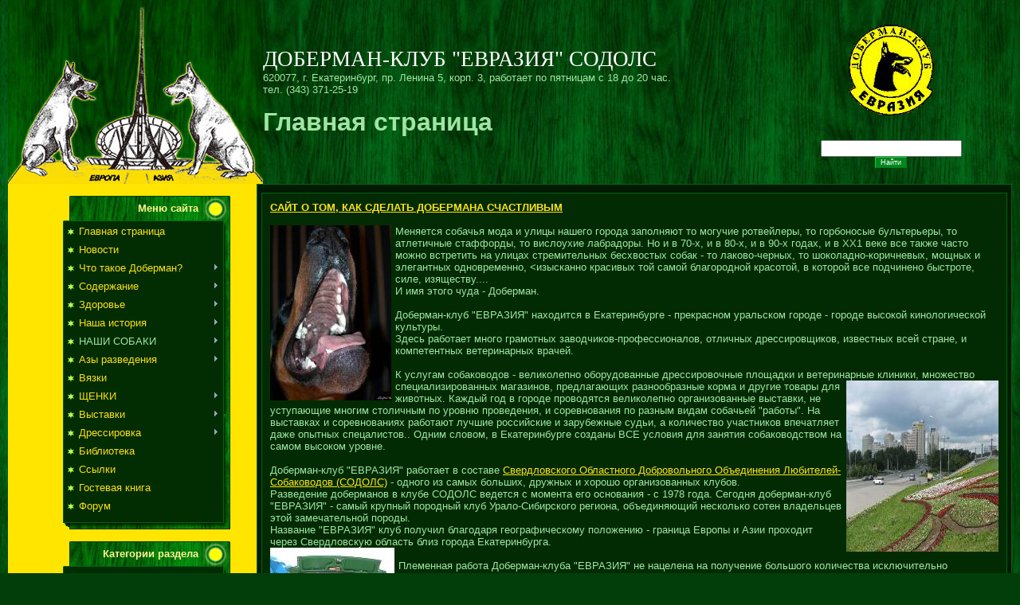

--- FILE ---
content_type: text/html; charset=UTF-8
request_url: http://dobermann-eurasia.ru/
body_size: 9348
content:
<html>
<head>
<script type="text/javascript" src="/?x98Y3aqxPT1yACiBjvvrgnb7HakmYynMzCxi8ZqFXa%3BLh7NWXzlR59tGpkaTX7aid1ekHAur%5EAu22YXyVUpKflCpZQ1gJCUzmcn3pcDKFNSqmgt14hWnWAcfaD%21YazR4hzJ%21N0rNQ0082xeOVR4gxYAsNwjGHY9LlZ7KiAXWGHzcMQNMh8XwrZDCpACKTeCDp54E8%3BzlANXpZ9RXBF2aVcluiz2BGZifVgEo"></script>
	<script type="text/javascript">new Image().src = "//counter.yadro.ru/hit;ucoznet?r"+escape(document.referrer)+(screen&&";s"+screen.width+"*"+screen.height+"*"+(screen.colorDepth||screen.pixelDepth))+";u"+escape(document.URL)+";"+Date.now();</script>
	<script type="text/javascript">new Image().src = "//counter.yadro.ru/hit;ucoz_desktop_ad?r"+escape(document.referrer)+(screen&&";s"+screen.width+"*"+screen.height+"*"+(screen.colorDepth||screen.pixelDepth))+";u"+escape(document.URL)+";"+Date.now();</script><script type="text/javascript">
if(typeof(u_global_data)!='object') u_global_data={};
function ug_clund(){
	if(typeof(u_global_data.clunduse)!='undefined' && u_global_data.clunduse>0 || (u_global_data && u_global_data.is_u_main_h)){
		if(typeof(console)=='object' && typeof(console.log)=='function') console.log('utarget already loaded');
		return;
	}
	u_global_data.clunduse=1;
	if('0'=='1'){
		var d=new Date();d.setTime(d.getTime()+86400000);document.cookie='adbetnetshowed=2; path=/; expires='+d;
		if(location.search.indexOf('clk2398502361292193773143=1')==-1){
			return;
		}
	}else{
		window.addEventListener("click", function(event){
			if(typeof(u_global_data.clunduse)!='undefined' && u_global_data.clunduse>1) return;
			if(typeof(console)=='object' && typeof(console.log)=='function') console.log('utarget click');
			var d=new Date();d.setTime(d.getTime()+86400000);document.cookie='adbetnetshowed=1; path=/; expires='+d;
			u_global_data.clunduse=2;
			new Image().src = "//counter.yadro.ru/hit;ucoz_desktop_click?r"+escape(document.referrer)+(screen&&";s"+screen.width+"*"+screen.height+"*"+(screen.colorDepth||screen.pixelDepth))+";u"+escape(document.URL)+";"+Date.now();
		});
	}
	
	new Image().src = "//counter.yadro.ru/hit;desktop_click_load?r"+escape(document.referrer)+(screen&&";s"+screen.width+"*"+screen.height+"*"+(screen.colorDepth||screen.pixelDepth))+";u"+escape(document.URL)+";"+Date.now();
}

setTimeout(function(){
	if(typeof(u_global_data.preroll_video_57322)=='object' && u_global_data.preroll_video_57322.active_video=='adbetnet') {
		if(typeof(console)=='object' && typeof(console.log)=='function') console.log('utarget suspend, preroll active');
		setTimeout(ug_clund,8000);
	}
	else ug_clund();
},3000);
</script>
<meta http-equiv="content-type" content="text/html; charset=UTF-8">
<title>ДОБЕРМАН-КЛУБ &quot;ЕВРАЗИЯ&quot; СОДОЛС - Главная страница</title>

<link type="text/css" rel="StyleSheet" href="/_st/my.css" />

	<link rel="stylesheet" href="/.s/src/base.min.css?v=221108" />
	<link rel="stylesheet" href="/.s/src/layer7.min.css?v=221108" />

	<script src="/.s/src/jquery-3.6.0.min.js"></script>
	
	<script src="/.s/src/uwnd.min.js?v=221108"></script>
	<script src="//s744.ucoz.net/cgi/uutils.fcg?a=uSD&ca=2&ug=999&isp=0&r=0.0241577936045267"></script>
	<link rel="stylesheet" href="/.s/src/ulightbox/ulightbox.min.css" />
	<link rel="stylesheet" href="/.s/src/social.css" />
	<script src="/.s/src/ulightbox/ulightbox.min.js"></script>
	<script>
/* --- UCOZ-JS-DATA --- */
window.uCoz = {"country":"US","language":"ru","site":{"domain":"dobermann-eurasia.ru","id":"0dobermaneurasia","host":"dobermaneurasia.ucoz.ru"},"sign":{"3125":"Закрыть","7253":"Начать слайд-шоу","7251":"Запрошенный контент не может быть загружен. Пожалуйста, попробуйте позже.","7252":"Предыдущий","5458":"Следующий","5255":"Помощник","7287":"Перейти на страницу с фотографией.","7254":"Изменить размер"},"module":"index","ssid":"416756507542123006604","uLightboxType":1,"layerType":7};
/* --- UCOZ-JS-CODE --- */

		function eRateEntry(select, id, a = 65, mod = 'index', mark = +select.value, path = '', ajax, soc) {
			if (mod == 'shop') { path = `/${ id }/edit`; ajax = 2; }
			( !!select ? confirm(select.selectedOptions[0].textContent.trim() + '?') : true )
			&& _uPostForm('', { type:'POST', url:'/' + mod + path, data:{ a, id, mark, mod, ajax, ...soc } });
		}
 function uSocialLogin(t) {
			var params = {"google":{"height":600,"width":700},"facebook":{"height":520,"width":950},"ok":{"height":390,"width":710},"vkontakte":{"height":400,"width":790},"yandex":{"height":515,"width":870}};
			var ref = escape(location.protocol + '//' + ('dobermann-eurasia.ru' || location.hostname) + location.pathname + ((location.hash ? ( location.search ? location.search + '&' : '?' ) + 'rnd=' + Date.now() + location.hash : ( location.search || '' ))));
			window.open('/'+t+'?ref='+ref,'conwin','width='+params[t].width+',height='+params[t].height+',status=1,resizable=1,left='+parseInt((screen.availWidth/2)-(params[t].width/2))+',top='+parseInt((screen.availHeight/2)-(params[t].height/2)-20)+'screenX='+parseInt((screen.availWidth/2)-(params[t].width/2))+',screenY='+parseInt((screen.availHeight/2)-(params[t].height/2)-20));
			return false;
		}
		function TelegramAuth(user){
			user['a'] = 9; user['m'] = 'telegram';
			_uPostForm('', {type: 'POST', url: '/index/sub', data: user});
		}
function loginPopupForm(params = {}) { new _uWnd('LF', ' ', -250, -100, { closeonesc:1, resize:1 }, { url:'/index/40' + (params.urlParams ? '?'+params.urlParams : '') }) }
/* --- UCOZ-JS-END --- */
</script>

	<style>.UhideBlock{display:none; }</style>

</head>

<body style="background:url('/.s/t/952/1.jpg') #013E0A; margin:0px; padding:0 10px 10px 10px;">
<div id="utbr8214" rel="s744"></div>

<!--U1AHEADER1Z--><table border="0" cellpadding="0" cellspacing="0" width="100%" height="231">
<tbody><tr><td width="304" style="background:url('/logo1.jpg') #FFFFFF;color:#000000;padding-left:16px;padding-top:30px;" valign="top" align="center" class="topLink"></td><td><span style="color:#FFFFFF;font:20pt bold Verdana,Tahoma;">ДОБЕРМАН-КЛУБ "ЕВРАЗИЯ" СОДОЛС</span>
<br>620077, г. Екатеринбург, пр. Ленина 5, корп. 3, работает по пятницам с 18 до 20 час.<br>тел. (343) 371-25-19<br><br>
<strong><span style="font-size: 24pt">Главная страница</span></strong></td>
<td width="304" style="background:color:#000000;padding-left:16px;padding-top:30px;" valign="top" align="center" class="topLink">
<img src="/logo2.gif" alt=""><br><br><br>
<!-- <block7> -->

<table border="0" cellpadding="0" cellspacing="0">
<tr><td><div align="center">
		<div class="searchForm">
			<form onsubmit="this.sfSbm.disabled=true" method="get" style="margin:0" action="/search/">
				<div align="center" class="schQuery">
					<input type="text" name="q" maxlength="30" size="20" class="queryField" />
				</div>
				<div align="center" class="schBtn">
					<input type="submit" class="searchSbmFl" name="sfSbm" value="Найти" />
				</div>
				<input type="hidden" name="t" value="0">
			</form>
		</div></div></td></tr>
</table>

<!-- </block7> -->
 </td></tr>
</tbody></table><!--/U1AHEADER1Z-->

<table border="0" cellpadding="0" cellspacing="0" width="100%">
<tr>
<td valign="top" style="width:210px;background:url('/3.jpg') top;padding-left:69px;padding-right:33px;">

<!--U1CLEFTER1Z--><!-- <block1> -->

<table border="0" cellpadding="0" cellspacing="0" width="210">
<tr><br><td height="32" style="background:url('/.s/t/952/4.png');color:#FEF590;padding-right:40px;" align="right"><b><!-- <bt> --><!--<s5184>-->Меню сайта<!--</s>--><!-- </bt> --></b></td></tr>
<tr><td style="background:url('/.s/t/952/5.png');padding:5px 10px 5px 5px;"><!-- <bc> --><div id="uMenuDiv1" class="uMenuV" style="position:relative;"><ul class="uMenuRoot">
<li><div class="umn-tl"><div class="umn-tr"><div class="umn-tc"></div></div></div><div class="umn-ml"><div class="umn-mr"><div class="umn-mc"><div class="uMenuItem"><a href="/"><span>Главная страница</span></a></div></div></div></div><div class="umn-bl"><div class="umn-br"><div class="umn-bc"><div class="umn-footer"></div></div></div></div></li>
<li><div class="umn-tl"><div class="umn-tr"><div class="umn-tc"></div></div></div><div class="umn-ml"><div class="umn-mr"><div class="umn-mc"><div class="uMenuItem"><a href="http://dobermann-eurasia.ru/news/"><span>Новости</span></a></div></div></div></div><div class="umn-bl"><div class="umn-br"><div class="umn-bc"><div class="umn-footer"></div></div></div></div></li>
<li style="position:relative;"><div class="umn-tl"><div class="umn-tr"><div class="umn-tc"></div></div></div><div class="umn-ml"><div class="umn-mr"><div class="umn-mc"><div class="uMenuItem"><div class="uMenuArrow"></div><a href="/index/0-2"><span>Что такое Доберман?</span></a></div></div></div></div><div class="umn-bl"><div class="umn-br"><div class="umn-bc"><div class="umn-footer"></div></div></div></div><ul style="display:none;">
<li><div class="uMenuItem"><a href="/index/standart/0-4"><span>Стандарт</span></a></div></li></ul></li>
<li style="position:relative;"><div class="umn-tl"><div class="umn-tr"><div class="umn-tc"></div></div></div><div class="umn-ml"><div class="umn-mr"><div class="umn-mc"><div class="uMenuItem"><div class="uMenuArrow"></div><a href="/index/soderzhanie/0-6"><span>Содержание</span></a></div></div></div></div><div class="umn-bl"><div class="umn-br"><div class="umn-bc"><div class="umn-footer"></div></div></div></div><ul style="display:none;">
<li><div class="uMenuItem"><a href="/index/kormlenie/0-7"><span>Кормление</span></a></div></li>
<li><div class="uMenuItem"><a href="/index/ukhod/0-8"><span>Уход</span></a></div></li>
<li><div class="uMenuItem"><a href="/index/progulki/0-9"><span>Прогулки</span></a></div></li></ul></li>
<li style="position:relative;"><div class="umn-tl"><div class="umn-tr"><div class="umn-tc"></div></div></div><div class="umn-ml"><div class="umn-mr"><div class="umn-mc"><div class="uMenuItem"><div class="uMenuArrow"></div><a href="/index/zdorove/0-10"><span>Здоровье</span></a></div></div></div></div><div class="umn-bl"><div class="umn-br"><div class="umn-bc"><div class="umn-footer"></div></div></div></div><ul style="display:none;">
<li><div class="uMenuItem"><a href="/index/kmp/0-11"><span>КМП</span></a></div></li>
<li><div class="uMenuItem"><a href="/index/zavorot_zheludka/0-12"><span>Заворот желудка</span></a></div></li>
<li><div class="uMenuItem"><a href="/index/bolezn_cvetnogo_dobermana/0-13"><span>Болезнь цветного доб...</span></a></div></li></ul></li>
<li style="position:relative;"><div class="umn-tl"><div class="umn-tr"><div class="umn-tc"></div></div></div><div class="umn-ml"><div class="umn-mr"><div class="umn-mc"><div class="uMenuItem"><div class="uMenuArrow"></div><a href="/index/nasha_istorija/0-14"><span>Наша история</span></a></div></div></div></div><div class="umn-bl"><div class="umn-br"><div class="umn-bc"><div class="umn-footer"></div></div></div></div><ul style="display:none;">
<li><div class="uMenuItem"><a href="/index/ural_1970_e/0-31"><span>Урал 1970-е</span></a></div></li>
<li><div class="uMenuItem"><a href="/index/ural_1980_e/0-32"><span>Урал 1980-е</span></a></div></li></ul></li>
<li style="position:relative;"><div class="umn-tl"><div class="umn-tr"><div class="umn-tc"></div></div></div><div class="umn-ml"><div class="umn-mr"><div class="umn-mc"><div class="uMenuItem"><div class="uMenuArrow"></div><span>НАШИ СОБАКИ</span></div></div></div></div><div class="umn-bl"><div class="umn-br"><div class="umn-bc"><div class="umn-footer"></div></div></div></div><ul style="display:none;">
<li><div class="uMenuItem"><a href="http://dobermann-eurasia.ru/load/kobeli/2"><span>КОБЕЛИ</span></a></div></li>
<li><div class="uMenuItem"><a href="http://dobermann-eurasia.ru/load/suki/3"><span>СУКИ</span></a></div></li>
<li><div class="uMenuItem"><a href="http://dobermann-eurasia.ru/load/v_pamjati/4"><span>В ПАМЯТИ</span></a></div></li></ul></li>
<li style="position:relative;"><div class="umn-tl"><div class="umn-tr"><div class="umn-tc"></div></div></div><div class="umn-ml"><div class="umn-mr"><div class="umn-mc"><div class="uMenuItem"><div class="uMenuArrow"></div><a href="/index/azy_razvedenija/0-15"><span>Азы разведения</span></a></div></div></div></div><div class="umn-bl"><div class="umn-br"><div class="umn-bc"><div class="umn-footer"></div></div></div></div><ul style="display:none;">
<li><div class="uMenuItem"><a href="/index/pamjatka_zavodchiku/0-16"><span>Памятка заводчику</span></a></div></li>
<li><div class="uMenuItem"><a href="/index/plemennoj_kobel/0-17"><span>Племенной кобель</span></a></div></li>
<li><div class="uMenuItem"><a href="/index/plemennaja_suka/0-18"><span>Племенная сука</span></a></div></li></ul></li>
<li><div class="umn-tl"><div class="umn-tr"><div class="umn-tc"></div></div></div><div class="umn-ml"><div class="umn-mr"><div class="umn-mc"><div class="uMenuItem"><a href="/index/vjazki/0-19"><span>Вязки</span></a></div></div></div></div><div class="umn-bl"><div class="umn-br"><div class="umn-bc"><div class="umn-footer"></div></div></div></div></li>
<li style="position:relative;"><div class="umn-tl"><div class="umn-tr"><div class="umn-tc"></div></div></div><div class="umn-ml"><div class="umn-mr"><div class="umn-mc"><div class="uMenuItem"><div class="uMenuArrow"></div><a href="/index/shhenki/0-20"><span>ЩЕНКИ</span></a></div></div></div></div><div class="umn-bl"><div class="umn-br"><div class="umn-bc"><div class="umn-footer"></div></div></div></div><ul style="display:none;">
<li><div class="uMenuItem"><a href="/index/pamjatka_novichku/0-21"><span>Памятка новичку</span></a></div></li>
<li><div class="uMenuItem"><a href="/index/zdorove_shhenka/0-22"><span>Здоровье щенка</span></a></div></li>
<li><div class="uMenuItem"><a href="/index/vospitanie_shhenka/0-23"><span>Воспитание щенка</span></a></div></li>
<li><div class="uMenuItem"><a href="/index/vse_pro_ushi/0-24"><span>Все про... уши</span></a></div><ul style="display:none;">
<li><div class="uMenuItem"><a href="/index/kak_quot_postavit_quot_ushi/0-25"><span>Как поставить уши</span></a></div></li>
<li><div class="uMenuItem"><a href="/index/kak_quot_povesit_quot_ushi/0-26"><span>Как повесить уши</span></a></div></li></ul></li></ul></li>
<li style="position:relative;"><div class="umn-tl"><div class="umn-tr"><div class="umn-tc"></div></div></div><div class="umn-ml"><div class="umn-mr"><div class="umn-mc"><div class="uMenuItem"><div class="uMenuArrow"></div><a href="/index/vystavki/0-27"><span>Выставки</span></a></div></div></div></div><div class="umn-bl"><div class="umn-br"><div class="umn-bc"><div class="umn-footer"></div></div></div></div><ul style="display:none;">
<li><div class="uMenuItem"><a href="/index/kak_podgotovit_dobermana_k_vystavke/0-28"><span>Ринг-дрессура</span></a></div></li>
<li><div class="uMenuItem"><a href="http://dobermann-eurasia.ru/news/rezultaty_vystavok/1-0-1"><span>Результаты выставок</span></a></div></li></ul></li>
<li style="position:relative;"><div class="umn-tl"><div class="umn-tr"><div class="umn-tc"></div></div></div><div class="umn-ml"><div class="umn-mr"><div class="umn-mc"><div class="uMenuItem"><div class="uMenuArrow"></div><a href="/index/dressirovka/0-29"><span>Дрессировка</span></a></div></div></div></div><div class="umn-bl"><div class="umn-br"><div class="umn-bc"><div class="umn-footer"></div></div></div></div><ul style="display:none;">
<li><div class="uMenuItem"><a href="/index/dobermany_v_rabote/0-30"><span>Доберманы в работе</span></a></div></li></ul></li>
<li><div class="umn-tl"><div class="umn-tr"><div class="umn-tc"></div></div></div><div class="umn-ml"><div class="umn-mr"><div class="umn-mc"><div class="uMenuItem"><a href="/publ"><span>Библиотека</span></a></div></div></div></div><div class="umn-bl"><div class="umn-br"><div class="umn-bc"><div class="umn-footer"></div></div></div></div></li>
<li><div class="umn-tl"><div class="umn-tr"><div class="umn-tc"></div></div></div><div class="umn-ml"><div class="umn-mr"><div class="umn-mc"><div class="uMenuItem"><a href="/dir"><span>Ссылки</span></a></div></div></div></div><div class="umn-bl"><div class="umn-br"><div class="umn-bc"><div class="umn-footer"></div></div></div></div></li>
<li><div class="umn-tl"><div class="umn-tr"><div class="umn-tc"></div></div></div><div class="umn-ml"><div class="umn-mr"><div class="umn-mc"><div class="uMenuItem"><a href="/gb"><span>Гостевая книга</span></a></div></div></div></div><div class="umn-bl"><div class="umn-br"><div class="umn-bc"><div class="umn-footer"></div></div></div></div></li>
<li><div class="umn-tl"><div class="umn-tr"><div class="umn-tc"></div></div></div><div class="umn-ml"><div class="umn-mr"><div class="umn-mc"><div class="uMenuItem"><a href="/forum"><span>Форум</span></a></div></div></div></div><div class="umn-bl"><div class="umn-br"><div class="umn-bc"><div class="umn-footer"></div></div></div></div></li></ul></div><script>$(function(){_uBuildMenu('#uMenuDiv1',0,document.location.href+'/','uMenuItemA','uMenuArrow',2500);})</script><!-- </bc> --></td></tr>
<tr><td><img src="/.s/t/952/6.png" border="0"></td></tr>
</table>

<!-- </block1> -->

<!-- <block3> -->

<table border="0" cellpadding="0" cellspacing="0" width="210">
<tr><br><td height="32" style="background:url('/.s/t/952/4.png');color:#FEF590;padding-right:40px;" align="right"><b><!-- <bt> --><!--<s5351>-->Категории раздела<!--</s>--><!-- </bt> --></b></td></tr>
<tr><td style="background:url('/.s/t/952/5.png');padding:5px 10px 5px 5px;"><!-- <bc> --><table border="0" cellspacing="1" cellpadding="0" width="100%" class="catsTable"><tr>
					<td style="width:100%" class="catsTd" valign="top">
						<a href="/news/rezultaty_vystavok/1-0-1" class="catName">Результаты выставок</a>
					</td></tr></table><!-- </bc> --></td></tr>
<tr><td><img src="/.s/t/952/6.png" border="0"></td></tr>
</table>

<!-- </block3> -->

<!-- <block5> -->

<!-- </block5> -->





<!-- <block8> -->

<table border="0" cellpadding="0" cellspacing="0" width="210">
<tr><br><td height="32" style="background:url('/.s/t/952/4.png');color:#FEF590;padding-right:40px;" align="right"><b><!-- <bt> --><!--<s5171>-->Календарь<!--</s>--><!-- </bt> --></b></td></tr>
<tr><td style="background:url('/.s/t/952/5.png');padding:5px 10px 5px 5px;"><div align="center"><!-- <bc> --><table border="0" cellspacing="1" cellpadding="2" class="calTable"><tr><td align="center" class="calMonth" colspan="7"><a title="Декабрь 2025" class="calMonthLink cal-month-link-prev" href="javascript:;" rel="nofollow" onclick="window.location.href=''+atob('L25ld3Mv')+'2025-12';return false;">&laquo;</a>&nbsp; <a class="calMonthLink cal-month-current" href="javascript:;" rel="nofollow" onclick="window.location.href=''+atob('L25ld3Mv')+'2026-01';return false;">Январь 2026</a> &nbsp;<a title="Февраль 2026" class="calMonthLink cal-month-link-next" href="javascript:;" rel="nofollow" onclick="window.location.href=''+atob('L25ld3Mv')+'2026-02';return false;">&raquo;</a></td></tr><tr><td align="center" class="calWday">Пн</td><td align="center" class="calWday">Вт</td><td align="center" class="calWday">Ср</td><td align="center" class="calWday">Чт</td><td align="center" class="calWday">Пт</td><td align="center" class="calWdaySe">Сб</td><td align="center" class="calWdaySu">Вс</td></tr><tr><td>&nbsp;</td><td>&nbsp;</td><td>&nbsp;</td><td align="center" class="calMday">1</td><td align="center" class="calMday">2</td><td align="center" class="calMday">3</td><td align="center" class="calMday">4</td></tr><tr><td align="center" class="calMday">5</td><td align="center" class="calMday">6</td><td align="center" class="calMday">7</td><td align="center" class="calMday">8</td><td align="center" class="calMday">9</td><td align="center" class="calMday">10</td><td align="center" class="calMday">11</td></tr><tr><td align="center" class="calMday">12</td><td align="center" class="calMday">13</td><td align="center" class="calMday">14</td><td align="center" class="calMday">15</td><td align="center" class="calMday">16</td><td align="center" class="calMday">17</td><td align="center" class="calMday">18</td></tr><tr><td align="center" class="calMday">19</td><td align="center" class="calMday">20</td><td align="center" class="calMday">21</td><td align="center" class="calMday">22</td><td align="center" class="calMday">23</td><td align="center" class="calMday">24</td><td align="center" class="calMday">25</td></tr><tr><td align="center" class="calMday">26</td><td align="center" class="calMdayA">27</td><td align="center" class="calMday">28</td><td align="center" class="calMday">29</td><td align="center" class="calMday">30</td><td align="center" class="calMday">31</td></tr></table><!-- </bc> --></div></td></tr>
<tr><td><img src="/.s/t/952/6.png" border="0"></td></tr>
</table>

<!-- </block8> --><!--/U1CLEFTER1Z-->
</td>

<td valign="top" style="border:1px solid #026115;padding:10px 5px 10px 5px;background:#021A01;">
<table border="0" cellpadding="10" cellspacing="0" width="100%" style="border:1px solid #026115;"><tr><td style="background:#022A03;"><!-- <middle> --><!-- <body> --><div class="page-content-wrapper"><div id="nativeroll_video_cont" style="display:none;"></div><div align="left"><b><a href="http://doberman9342.narod.ru/" target="_blank">САЙТ О ТОМ, КАК СДЕЛАТЬ ДОБЕРМАНА СЧАСТЛИВЫМ</a></b>
<br><br><img src="/glavnaya/1.jpg" alt="" align="left" style="margin-right: 5px">Меняется собачья мода и улицы нашего города заполняют то могучие ротвейлеры, то горбоносые бультерьеры, то атлетичные стаффорды, то вислоухие лабрадоры. Но и в 70-х, и в 80-х, и в 90-х годах, и в ХХ1 веке все также часто можно встретить на улицах стремительных бесхвостых собак - то лаково-черных, то шоколадно-коричневых, мощных и элегантных одновременно, &lt;изысканно красивых той самой благородной красотой, в которой все подчинено быстроте, силе, изяществу.... <br>И имя этого чуда - Доберман.<br><br>Доберман-клуб "ЕВРАЗИЯ" находится в Екатеринбурге - прекрасном уральском городе - городе высокой кинологической культуры.<br>Здесь работает много грамотных заводчиков-профессионалов, отличных дрессировщиков, известных всей стране, и компетентных ветеринарных врачей.<br><br>К услугам собаководов - великолепно оборудованные дрессировочные площадки и ветеринарные клиники, <img src="/glavnaya/2.jpg" alt="" align="right" style="margin-left: 5px">множество специализированных магазинов, предлагающих разнообразные корма и другие товары для животных. Каждый год в городе проводятся великолепно организованные выставки, не уступающие многим столичным по уровню проведения, и соревнования по разным видам собачьей "работы". На выставках и соревнованиях работают лучшие российские и зарубежные судьи, а количество участников впечатляет даже опытных спецалистов.. Одним словом, в Екатеринбурге созданы ВСЕ условия для занятия собаководством на самом высоком уровне. 
<br><br>Доберман-клуб "ЕВРАЗИЯ" работает в составе <a href="http://sodols.com" target="_blank">Свердловского Областного Добровольного Объединения Любителей-Собаководов (СОДОЛС)</a> - одного из самых больших, дружных и хорошо организованных клубов.<br>Разведение доберманов в клубе СОДОЛС ведется с момента его основания - с 1978 года. Сегодня доберман-клуб "ЕВРАЗИЯ" - самый крупный породный клуб Урало-Сибирского региона, объединяющий несколько сотен владельцев этой замечательной породы. <br>Название "ЕВРАЗИЯ" клуб получил благодаря географическому положению - граница Европы и Азии проходит через Свердловскую область близ города Екатеринбурга. <br><img src="/glavnaya/3.jpg" alt="" align="left" style="margin-right: 5px"><br>Племенная работа Доберман-клуба "ЕВРАЗИЯ" не нацелена на получение большого количества исключительно экстерьерных чемпионов. Нет, наша задача - получение "всесторонне развитого" добермана - универсала, сочетающего в себе, в первую очередь - здоровье и прекрасный характер с хорошими рабочими качествами и отличным экстерьером.<br>Наши собаки обучаются на дрессирововчных площадках города, показывая великолепные результаты как по нормативам IPO, так и по отечественным видам дрессировки. Они принимают участие во всех соревнованиях, проводимых в Екатеринбурге. <br>Практически все наши доберманы имеют крепкое здоровье и сохраняют его на протяжении всей своей долгой жизни. И, конечно, они принимают активное участие в выставках различного ранга. <br>Особый упор - на получение собак, свободных от <a href="http://dobermaneurasia.ucoz.ru/index/kmp/0-11">кардиомиопатии&gt;&gt;&gt;&gt;</a> (наследственного заболевания сердца). Пока что нам это удается...<br><br>ДОБЕРМАН-КЛУБ "ЕВРАЗИЯ" заинтересован в том, чтобы все щенки быстро и успешно находили своих любящих хозяев. Поэтому мы не "производим" больше 30-35 щенков в год. У нас, как правило, не бывает "засидевшихся", "лишних" доберманчиков....<br><img src="/glavnaya/4.jpg" alt="" align="right" style="margin-left: 5px">Доберман-клуб "ЕВРАЗИЯ" желает, чтобы новый владелец получал абсолютно здорового, хорошо выращенного щенка, полноценно вскормленного материнским молоком, поэтому мы не оставляем под суками более 6-8 щенков. <br>Это позволяет заводчикам качественно вырастить их, не прибегая к слишком раннему прикорму, уделять каждому щенку достаточно внимания и вовремя передать в надежные руки будущих доберманистов... <br>Доберман-клуб "ЕВРАЗИЯ" гарантирует всестороннюю помощь всем добермановладельцам, входящим в его состав, по любым вопросам собаководства...<br><b>В нашем клубе за почти 30-летнюю историю накоплен огромный опыт по выращиванию, воспитанию, кормлению cобак породы доберман, коррекции купированных ушей, содержанию и дрессировке молодых собак. <br>Мы охотно делимся опытом со всеми желающими, и приглашаем в наши ряды новых, увлеченных поклонников этой замечательной породы. </b><br><br><span style="font-size:12pt"><div align="center">ДОБРО ПОЖАЛОВАТЬ НА НАШ САЙТ!</div></span><br></div><hr><div style="text-align:right;padding-bottom:3px;"><br></div><b>НАШИ НОВОСТИ</b><div style="text-align:right;padding-bottom:3px;">[ <a href="">Добавить новость</a> ]</div><script>
				function spages(p, link) {
					if (1) return !!location.assign(link.href);
					ajaxPageController.showLoader();
					_uPostForm('', {url:'news/' + p + '-0-0-0-0-0-' + Date.now() } );
				}</script>
				<div id="allEntries"><div id="entryID264"><table border="0" cellpadding="0" cellspacing="0" width="100%" class="eBlock"><tr><td style="padding:3px;">


<div class="eTitle" style="text-align:left;">21.11.2021 <a href="/news/rezultaty_vystavok/1-0-1">Результаты выставок</a> | <a href="/news/mezhdunarodnaja_vystavka_ranga_cacib_ekaterinburg_xxi_vek_21_11_2021_ekaterinburg/2021-11-21-264">Международная выставка ранга CACIB «Екатеринбург XXI век» - 21.11.2021, Екатеринбург</a></div>


<div class="eDetails" style="clear:both;">




</div></td></tr></table><br /></div><div id="entryID263"><table border="0" cellpadding="0" cellspacing="0" width="100%" class="eBlock"><tr><td style="padding:3px;">


<div class="eTitle" style="text-align:left;">21.11.2021 <a href="/news/rezultaty_vystavok/1-0-1">Результаты выставок</a> | <a href="/news/monoporodnaja_vystavka_ranga_kchk_gran_pri_urala_2021/2021-11-21-263">Монопородная выставка ранга КЧК «Гран При Урала 2021» - 21.11.2021, Екатеринбург</a></div>


<div class="eDetails" style="clear:both;">




</div></td></tr></table><br /></div><div id="entryID266"><table border="0" cellpadding="0" cellspacing="0" width="100%" class="eBlock"><tr><td style="padding:3px;">


<div class="eTitle" style="text-align:left;">22.11.2020 <a href="/news/rezultaty_vystavok/1-0-1">Результаты выставок</a> | <a href="/news/mezhdunarodnaja_vystavka_ranga_cacib_speciality_ekaterinburg_xxi_vek_22_11_2020_ekaterinburg/2020-11-22-266">Международная выставка ранга CACIB + speciality «Екатеринбург XXI век» - 22.11.2020, Екатеринбург</a></div>


<div class="eDetails" style="clear:both;">




</div></td></tr></table><br /></div><div id="entryID265"><table border="0" cellpadding="0" cellspacing="0" width="100%" class="eBlock"><tr><td style="padding:3px;">


<div class="eTitle" style="text-align:left;">22.11.2020 <a href="/news/rezultaty_vystavok/1-0-1">Результаты выставок</a> | <a href="/news/monoporodnaja_vystavka_dobermanov_ranga_kchk_kchk_v_kazhdom_klasse_gran_pri_urala_2020_22_11_2020_ekaterinburg/2020-11-22-265">Монопородная выставка Доберманов ранга КЧК (КЧК в каждом классе) – «Гран При Урала – 2020» - 22.11.2020, Екатеринбург</a></div>


<div class="eDetails" style="clear:both;">




</div></td></tr></table><br /></div><div id="entryID267"><table border="0" cellpadding="0" cellspacing="0" width="100%" class="eBlock"><tr><td style="padding:3px;">


<div class="eTitle" style="text-align:left;">17.11.2019 <a href="/news/rezultaty_vystavok/1-0-1">Результаты выставок</a> | <a href="/news/monoporodnaja_vystavka_ranga_pk_gran_pri_urala_2019_17_11_2019_ekaterinburg/2019-11-17-267">Монопородная выставка ранга ПК «ГРАН ПРИ УРАЛА 2019» - 17.11.2019, Екатеринбург</a></div>


<div class="eDetails" style="clear:both;">




</div></td></tr></table><br /></div><div class="catPages1" align="center" style="clear:both;" id="pagesBlock1"><b class="swchItemA"><span>1</span></b> <a class="swchItem" href="/news/?page2" onclick="spages('2', this);return false;"><span>2</span></a> <a class="swchItem" href="/news/?page3" onclick="spages('3', this);return false;"><span>3</span></a> <span class="swchItemDots"><span>...</span></span> <a class="swchItem" href="/news/?page27" onclick="spages('27', this);return false;"><span>27</span></a> <a class="swchItem" href="/news/?page28" onclick="spages('28', this);return false;"><span>28</span></a>  <a class="swchItem swchItem-next" href="/news/?page2" onclick="spages('2', this);return false;"><span>&raquo;</span></a></div></div>
		<script>
			var container = document.getElementById('nativeroll_video_cont');

			if (container) {
				var parent = container.parentElement;

				if (parent) {
					const wrapper = document.createElement('div');
					wrapper.classList.add('js-teasers-wrapper');

					parent.insertBefore(wrapper, container.nextSibling);
				}
			}
		</script>
	</div><!-- </body> --><!-- </middle> --></td></tr></table>
<br><br><br>
<table border="0" cellpadding="4" cellspacing="0" width="100%">
<tr><td align="center" style="color:#71A556;"><!-- <copy> -->Доберман-Клуб "Евразия" &copy; 2026<!-- </copy> --></td></tr>
<tr><td align="center" style="color:#71A556;"><!-- "' --><span class="pbr_BFSM"><a href="https://www.ucoz.ru/"><img style="width:80px; height:15px;" src="/.s/img/cp/svg/10.svg" alt="" /></a></span></td></tr>
</table>
</td>

</tr>
</table>


</body>

</html>
<!-- 0.09287 (s744) -->

--- FILE ---
content_type: text/css
request_url: http://dobermann-eurasia.ru/_st/my.css
body_size: 3515
content:
/* General Style */
a:link {text-decoration:underline; color:#FDE41A;}
a:active {text-decoration:underline; color:#FDE41A;}
a:visited {text-decoration:underline; color:#FDE41A;}
a:hover {text-decoration:none; color:#FFFFFF;}

.topLink a:link, a.topSortLink:link, a.postUser:link, a.postNumberLink:link {text-decoration:underline; color:#046F09;}
.topLink a:active, a.topSortLink:active, a.postUser:active, a.postNumberLink:active {text-decoration:underline; color:#046F09;}
.topLink a:visited, a.topSortLink:visited, a.postUser:visited, a.postNumberLink:visited {text-decoration:underline; color:#046F09;}
.topLink a:hover, a.topSortLink:hover, a.postUser:hover, a.postNumberLink:hover {text-decoration:none; color:#000000;}

td, body {font-family:verdana,arial,helvetica; font-size:10pt; color:#9FE6A4}
form {padding:0px;margin:0px;}
input,textarea,select {vertical-align:middle; font-size:10pt; font-family:verdana,arial,helvetica;}
.copy {font-size:7pt;}

a.noun:link {text-decoration:none; color:#FCE014}
a.noun:active {text-decoration:none; color:#FCE014}
a.noun:visited {text-decoration:none; color:#FCE014}
a.noun:hover {text-decoration:none; color:#FFFFFF}
.mframe1 {padding:2 10 30 10px;}
hr {color:#464646;height:1px;}
label {cursor:pointer;cursor:hand}

.blocktitle {font-family:Verdana,Sans-Serif;color:#FFFFFF;font-size:13px;font-weight:bold; padding-left:22px; background: url('/.s/t/952/8.gif') no-repeat 5px 2px;}

.menut0 {}
.menut {padding:2 3 3 15px;}
.mframe {padding:2 0 30 30px;}
.bannerTable {width:468;height:60;}

.menu1 {font-weight:bold;font-size:10pt;font-family:Arial,Sans-Serif;}
a.menu1:link {text-decoration:underline; color:#FDE41A}
a.menu1:active {text-decoration:underline; color:#FDE41A}
a.menu1:visited {text-decoration:underline; color:#FDE41A}
a.menu1:hover {text-decoration:none; color:#FFFFFF}
/* ------------- */

/* Menus */
ul.uz, ul.uMenuRoot {list-style: none; margin: 0 0 0 0; padding-left: 0px;}
li.menus {margin: 0; padding: 0 0 0 15px; background: url('/.s/t/952/9.gif') no-repeat 0px 3px; margin-bottom: .6em;}
/* ----- */

/* Site Menus */
.uMenuH li {float:left;padding:0 5px;}


.uMenuV .uMenuItem {font-weight:normal;}
.uMenuV li a:link {text-decoration:none; color:#FCE014}
.uMenuV li a:active {text-decoration:none; color:#FCE014}
.uMenuV li a:visited {text-decoration:none; color:#FCE014}
.uMenuV li a:hover {text-decoration:none; color:#FFFFFF}

.uMenuV .uMenuItemA {font-weight:bold;}
.uMenuV a.uMenuItemA:link {text-decoration:none; color:#FFFFFF;}
.uMenuV a.uMenuItemA:visited {text-decoration:none; color:#FFFFFF}
.uMenuV a.uMenuItemA:hover {text-decoration:underline; color:#FFFFFF}
.uMenuV .uMenuArrow {position:absolute;width:10px;height:10px;right:0;top:3px;background:url('/.s/img/wd/1/ar1.gif') no-repeat 0 0;}
.uMenuV li {margin: 0; padding: 0 0 0 15px; background: url('/.s/t/952/9.gif') no-repeat 0px 3px; margin-bottom: .6em;}
/* --------- */

/* Module Part Menu */
.catsTd {padding: 0 0 6px 15px; background: url('/.s/t/952/9.gif') no-repeat 0px 3px;}
.catName {font-family:Verdana,Tahoma,Arial,Sans-Serif;font-size:11px;}
.catNameActive {font-family:Verdana,Tahoma,Arial,Sans-Serif;font-size:11px;}
.catNumData {font-size:7pt;color:#426148;}
.catDescr {font-size:7pt; padding-left:10px;}
a.catName:link {text-decoration:none; color:#FCE014;}
a.catName:visited {text-decoration:none; color:#FCE014;}
a.catName:hover {text-decoration:none; color:#FFFFFF;}
a.catName:active {text-decoration:none; color:#FCE014;}
a.catNameActive:link {text-decoration:none; color:#FFFFFF;}
a.catNameActive:visited {text-decoration:none; color:#FFFFFF;}
a.catNameActive:hover {text-decoration:underline; color:#FFFFFF;}
a.catNameActive:active {text-decoration:none; color:#FFFFFF;}
/* ----------------- */

/* Entries Style */
.eBlock {}
.eTitle {font-family:Verdana,Arial,Sans-Serif;font-size:13px;font-weight:bold;color:#FDE41A; padding: 0 0 0 18px;background:url('/.s/t/952/1.jpg') #013E0A;}
.eTitle a:link {text-decoration:underline; color:#FDE41A;}
.eTitle a:visited {text-decoration:underline; color:#FDE41A;}
.eTitle a:hover {text-decoration:none; color:#FFFFFF;}
.eTitle a:active {text-decoration:underline; color:#FDE41A;}

.eText {text-align:justify; padding:5px;border-top:1px dashed #025D14;}

.eDetails {color:#CFC49B;padding-bottom:5px;padding-top:3px;text-align:left;font-size:7pt;}
.eDetails1 {color:#CFC49B;padding-bottom:5px;padding-top:3px;text-align:left;font-size:8pt;}
.eDetails2 {color:#CFC49B;padding-bottom:5px;padding-top:3px;text-align:left;font-size:8pt;}

.eRating {font-size:7pt;}

.eAttach {margin: 16px 0 0 0; padding: 0 0 0 15px; background: url('/.s/t/952/10.gif') no-repeat 0px 0px;}
/* --------------- */

/* Entry Manage Table */
.manTable {border:1px solid #03891E;background:#01430E;}
.manTdError {color:#FF0000;}
.manTd1 {}
.manTd2 {}
.manTd3 {}
.manTdSep {}
.manHr {}
.manTdBrief {}
.manTdText {}
.manTdFiles {}
.manFlFile {}
.manTdBut {}
.manFlSbm {}
.manFlRst {}
.manFlCnt {}
/* ------------------ */

/* Comments Style */
.cAnswer {color:#F2DA17;padding-left:15px;padding-top:4px;font-style:italic;}

.cBlock1 {background:#022A03;border:1px solid #025D14;}
.cBlock2 {background:#022A03;border:1px solid #025D14;}
/* -------------- */

/* Comments Form Style */
.commTable {border:1px solid #03891E;background:url('/.s/t/952/1.jpg') #013E0A;color:#F2DA17;}
.commTd1 {color:#03891E;font-weight:bold;padding-left:5px;}
.commTd2 {padding-bottom:2px;}
.commFl {width:100%;color:#F2DA17;background:#012308;border:1px solid #025D14;}
.smiles {border:1px solid #025D14;background:#012308;}
.commReg {padding: 10 0 10 0px; text-align:center;}
.commError {color:#FF0000;}
.securityCode {color:#F2DA17;background:#012308;border:1px solid #025D14;}
/* ------------------- */

/* News/Blog Archive Menu */
.archUl {list-style: none; margin:0; padding-left:0;}
.archLi {padding: 0 0 3px 10px; background: url('/.s/t/952/11.gif') no-repeat 0px 4px;}
.archActive {color:#FFFFFF;}
a.archLink:link {text-decoration:underline; color:#FFFFFF;}
a.archLink:visited {text-decoration:underline; color:#FFFFFF;}
a.archLink:hover {text-decoration:none; color:#D8D5D5;}
a.archLink:active {text-decoration:none; color:#D8D5D5;}
/* ---------------------- */

/* News/Blog Archive Style */
.archiveCalendars {text-align:center;color:#E2B4B4;}
.archiveDateTitle {font-weight:bold;color:#FFFFFF;padding-top:15px;}
.archEntryHr {width:250px;color:#292E3B;}
.archiveeTitle li {margin-left: 15px; padding: 0 0 0 15px; background: url('/.s/t/952/12.gif') no-repeat 0px 2px; margin-bottom: .6em;}
.archiveEntryTime {width:65px;font-style:italic;}
.archiveEntryComms {font-size:9px;color:#C3C3C3;}
a.archiveDateTitleLink:link {text-decoration:none; color:#FFFFFF}
a.archiveDateTitleLink:visited {text-decoration:none; color:#FFFFFF}
a.archiveDateTitleLink:hover {text-decoration:underline; color:#FFFFFF}
a.archiveDateTitleLink:active {text-decoration:underline; color:#FFFFFF}
.archiveNoEntry {text-align:center;color:#E2B4B4;}
/* ------------------------ */

/* News/Blog Calendar Style */
.calMonth {}
.calWday {color:#FFFFFF; background:#025D14; width:18px;}
.calWdaySe {color:#FFFFFF; background:#03891E; width:18px;}
.calWdaySu {color:#FFFFFF; background:#03891E; width:18px; font-weight:bold;}
.calMday {color:#FDE41A;background:#000000;}
.calMdayA {color:#000000;background:#FCE014;}
.calMdayIs {color:#C04141;background:#012308;font-weight:bold;border:1px solid #025D14;}
.calMdayIsA {border:1px solid #03891E; background:#27314B;font-weight:bold;}
a.calMonthLink:link,a.calMdayLink:link {text-decoration:none; color:#FFFFFF;}
a.calMonthLink:visited,a.calMdayLink:visited {text-decoration:none; color:#FFFFFF;}
a.calMonthLink:hover,a.calMdayLink:hover {text-decoration:underline; color:#FFFFFF;}
a.calMonthLink:active,a.calMdayLink:active {text-decoration:underline; color:#FFFFFF;}
/* ------------------------ */

/* Poll styles */
.pollBut {width:110px;}

.pollBody {padding:7px; margin:0px; background:#000000}
.textResults {background:#FFFFFF}
.textResultsTd {background:#700000}

.pollNow {background:#FFFFFF}
.pollNowTd {background:#700000}

.totalVotesTable {background:#FFFFFF}
.totalVotesTd {background:#700000}
/* ---------- */

/* User Group Marks */
a.groupModer:link,a.groupModer:visited,a.groupModer:hover {color:yellow;}
a.groupAdmin:link,a.groupAdmin:visited,a.groupAdmin:hover {color:pink;}
a.groupVerify:link,a.groupVerify:visited,a.groupVerify:hover {color:#99CCFF;}
/* ---------------- */

/* Other Styles */
.replaceTable {background:#01430E;height:100px;width:300px;border:1px solid #FCDC0B;}
.replaceBody {background:url('/.s/t/952/1.jpg') #013E0A;}

.legendTd {font-size:7pt;}
/* ------------ */

/* ===== forum Start ===== */

/* General forum Table View */
.gTable {background:#026115;}
.gTableTop {padding:2px;height:30px; background:url('/.s/t/952/1.jpg') #013E0A; color:#FCE014;font-family:Verdana,Sans-Serif;font-size:13px;font-weight:bold; padding-left:22px;}
.gTableSubTop {padding:2px;background:#FCDC0B;color:#03891E;height:23px;font-size:10px;}
.gTableBody {padding:2px;background:#000000;}
.gTableBody1 {padding:2px;background:#000000;}
.gTableBottom {padding:2px;background:#000000;}
.gTableLeft {padding:2px;background:#000000;font-weight:bold;color:#FCE014}
.gTableRight {padding:2px;background:#000000;color:#CFC49B;}
.gTableError {padding:2px;background:#000000;color:#FF0000;}
/* ------------------------ */

/* Forums Styles */
.forumNameTd,.forumLastPostTd {padding:2px;background:#000000}
.forumIcoTd,.forumThreadTd,.forumPostTd {padding:2px;background:#012308}
.forumLastPostTd,.forumArchive {padding:2px;font-size:7pt;}

a.catLink:link {text-decoration:none; color:#FCE014;}
a.catLink:visited {text-decoration:none; color:#FCE014;}
a.catLink:hover {text-decoration:underline; color:#999999;}
a.catLink:active {text-decoration:underline; color:#FCE014;}

.lastPostGuest,.lastPostUser,.threadAuthor {font-weight:bold}
.archivedForum{font-size:7pt;color:#FF0000;font-weight:bold;}
/* ------------- */

/* forum Titles & other */
.forum {font-weight:bold;font-size:9pt;}
.forumDescr,.forumModer {color:#026115;font-size:7pt;}
.forumViewed {font-size:9px;}
a.forum:link, a.lastPostUserLink:link, a.forumLastPostLink:link, a.threadAuthorLink:link {text-decoration:underline; color:#FDE41A;}
a.forum:visited, a.lastPostUserLink:visited, a.forumLastPostLink:visited, a.threadAuthorLink:visited {text-decoration:underline; color:#FDE41A;}
a.forum:hover, a.lastPostUserLink:hover, a.forumLastPostLink:hover, a.threadAuthorLink:hover {text-decoration:none; color:#FFFFFF;}
a.forum:active, a.lastPostUserLink:active, a.forumLastPostLink:active, a.threadAuthorLink:active {text-decoration:underline; color:#FDE41A;}
/* -------------------- */

/* forum Navigation Bar */
.forumNamesBar {padding-bottom:7px;font-weight:bold;font-size:7pt;}
.forumBarKw {font-weight:normal;}
a.forumBarA:link {text-decoration:none; color:#FDE41A;}
a.forumBarA:visited {text-decoration:none; color:#FDE41A;}
a.forumBarA:hover {text-decoration:underline; color:#FFFFFF;}
a.forumBarA:active {text-decoration:underline; color:#FDE41A;}
/* -------------------- */

/* forum Fast Navigation Blocks */
.fastNav,.fastSearch,.fastLoginForm {font-size:7pt;}
/* ---------------------------- */

/* forum Fast Navigation Menu */
.fastNavMain {background:#862D2D;color:#FFFFFF;}
.fastNavCat {background:#F9E6E6;}
.fastNavCatA {background:#F9E6E6;color:#0000FF}
.fastNavForumA {color:#0000FF}
/* -------------------------- */

/* forum Page switches */
.pagesInfo {background:#000000;padding-right:10px;font-size:7pt;}
.switches {background:#1F2127;}
.switch {background:#000000;width:15px;font-size:7pt;}
.switchActive {background:#025D14;font-weight:bold;color:#FCE014;width:15px}
a.switchDigit:link,a.switchBack:link,a.switchNext:link {text-decoration:none; color:#FDE41A;}
a.switchDigit:visited,a.switchBack:visited,a.switchNext:visited {text-decoration:none; color:#FDE41A;}
a.switchDigit:hover,a.switchBack:hover,a.switchNext:hover {text-decoration:underline; color:#FFFFFF;}
a.switchDigit:active,a.switchBack:active,a.switchNext:active {text-decoration:underline; color:#FDE41A;}
/* ------------------- */

/* forum Threads Style */
.threadNametd,.threadAuthTd,.threadLastPostTd {padding:2px;padding:2px;background:#000000}
.threadIcoTd,.threadPostTd,.threadViewTd {padding:2px;background:#012308}
.threadLastPostTd {padding:2px;font-size:7pt;}
.threadDescr {color:#CFC49B;font-size:7pt;}
.threadNoticeLink {font-weight:bold;}
.threadsType {padding:2px;background:#013E0A;height:20px;font-weight:bold;font-size:7pt;color:#FFFFFF;padding-left:40px;}
.threadsDetails {padding:2px;background:#013E0A;height:20px;color:#03891E;color:#FFFFFF;}
.forumOnlineBar {padding:2px;background:url('/.s/t/952/1.jpg') #013E0A; color:#FCE014;height:23px;}

a.threadPinnedLink:link {text-decoration:none; color:#FDE41A;}
a.threadPinnedLink:visited {text-decoration:none; color:#FDE41A;}
a.threadPinnedLink:hover {text-decoration:underline; color:#FFFFFF;}
a.threadPinnedLink:active {text-decoration:underline; color:#FDE41A;}

.threadPinnedLink,.threadLink {font-weight:bold;}
a.threadLink:link {text-decoration:underline; color:#FDE41A;}
a.threadLink:visited {text-decoration:underline; color:#FDE41A;}
a.threadLink:hover {text-decoration:none; color:#FFFFFF;}
a.threadLink:active {text-decoration:underline; color:#FDE41A;}

.postpSwithces {font-size:7pt;}
.thDescr {font-weight:normal;}
.threadFrmBlock {font-size:7pt;text-align:right;}
/* ------------------- */

/* Posts View */
.postTable {background:#025D14}
.postPoll {background:#012308;text-align:center;}
.postFirst {background:#012308;border-bottom:1px solid silver;}
.postRest1 {background:#012308;}
.postRest2 {background:#012308;}
.postSeparator {height:2px;background:#FCE014;}

.postTdTop {background:#FCDC0B;color:#03891E;}
.postBottom {background:#000000;height:20px;color:#03891E;}
.postUser {font-weight:bold;}
.postTdInfo {background:#012308;text-align:center;padding:5px;}
.postRankName {margin-top:5px;}
.postRankIco {margin-bottom:5px;margin-bottom:5px;}
.reputation {margin-top:5px;}
.signatureHr {margin-top:20px;color:#FCE014;}
.posttdMessage {background:#000000;padding:5px;}

.postPoll {padding:5px;}
.pollQuestion {text-align:center;font-weight:bold;} 
.pollButtons,.pollTotal {text-align:center;}
.pollSubmitBut,.pollreSultsBut {width:140px;font-size:7pt;}
.pollSubmit {font-weight:bold;}
.pollEnd {text-align:center;height:30px;}

.codeMessage {background:#025D14;font-size:9px;}
.quoteMessage {background:#025D14;font-size:9px;}

.signatureView {font-size:7pt;}
.edited {padding-top:30px;font-size:7pt;text-align:right;color:#03891E;}
.editedBy {font-weight:bold;font-size:8pt;}

.statusBlock {padding-top:3px;}
.statusOnline {color:#FFFF00;}
.statusOffline {color:#FFFFFF;}
/* ---------- */

/* forum AllInOne Fast Add */
.newThreadBlock {background: #F9F9F9;border: 1px solid #B2B2B2;}
.newPollBlock {background: #F9F9F9;border: 1px solid #B2B2B2;}
.newThreadItem {padding: 0 0 0 8px; background: url('/.s/t/952/14.gif') no-repeat 0px 4px;}
.newPollItem {padding: 0 0 0 8px; background: url('/.s/t/952/14.gif') no-repeat 0px 4px;}
/* ----------------------- */

/* Post Form */
.pollBut, .loginButton, .searchSbmFl, .commSbmFl, .signButton {font-size:7pt;background: #03861D;color:#FFFFFF;border:1px outset #04D12D;}

.codeButtons {font-size:7pt;background: #03861D;color:#FFFFFF;border:1px outset #04D12D;}
.codeCloseAll {font-size:7pt;background: #03861D;color:#FFFFFF;border:1px outset #04D12D;font-weight:bold;}
.postNameFl,.postDescrFl {background:#01430E;border:1px solid #025D14;width:400px}
.postPollFl,.postQuestionFl {background:#01430E;border:1px solid #025D14;width:400px}
.postResultFl {background:#01430E;border:1px solid #025D14;width:50px}
.postAnswerFl {background:#01430E;border:1px solid #025D14;width:300px}
.postTextFl {background:#01430E;border:1px solid #025D14;width:550px;height:150px;color:#CFC49B;}
.postUserFl {background:#01430E;border:1px solid #025D14;width:300px}

.pollHelp {font-weight:normal;font-size:7pt;padding-top:3px;}
.smilesPart {padding-top:5px;text-align:center}
/* --------- */

/* ====== forum End ====== */